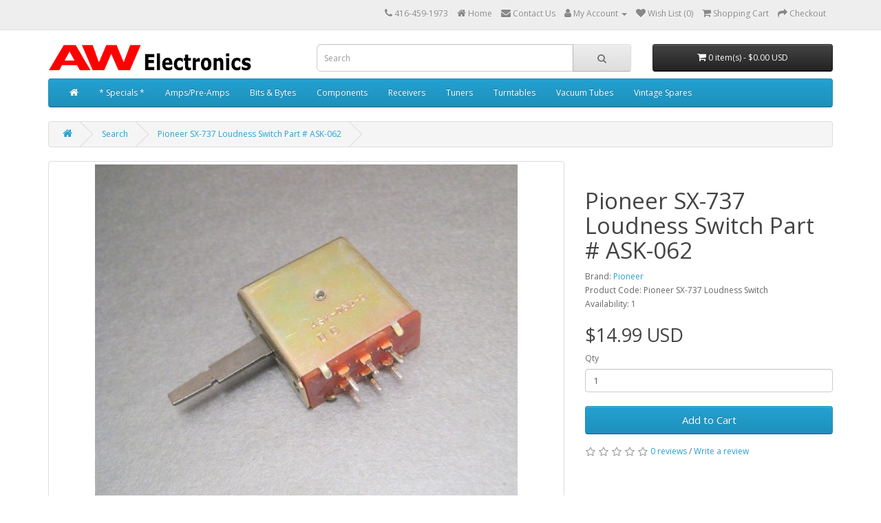

--- FILE ---
content_type: text/html; charset=utf-8
request_url: https://www.awelectronics.com/pioneer-sx737-loudness-switch?tag=SX-737
body_size: 10182
content:
<!DOCTYPE html>
<!--[if IE]><![endif]-->
<!--[if IE 8 ]><html dir="ltr" lang="en" class="ie8"><![endif]-->
<!--[if IE 9 ]><html dir="ltr" lang="en" class="ie9"><![endif]-->
<!--[if (gt IE 9)|!(IE)]><!-->
<html dir="ltr" lang="en">
<!--<![endif]-->
<head>
<meta charset="UTF-8" />
<meta name="viewport" content="width=device-width, initial-scale=1">
<meta http-equiv="X-UA-Compatible" content="IE=edge">
<title>Pioneer SX-737 Loudness Switch Part # ASK-062       </title>
<base href="https://www.awelectronics.com/" />
<meta name="description" content="This is a good used lever switch used for the loudness function on a Pioneer SX-737 stereo receiver. It worked perfectly before removal and was cleaned with DeoxIT Gold.  " />
<meta name="keywords" content="Pioneer, SX-737 " />
<script src="catalog/view/javascript/jquery/jquery-3.7.0.min.js" type="text/javascript"></script>
<link href="catalog/view/javascript/bootstrap/css/bootstrap.min.css" rel="stylesheet" media="screen" />
<script src="catalog/view/javascript/bootstrap/js/bootstrap.min.js" type="text/javascript"></script>
<link href="catalog/view/javascript/font-awesome/css/font-awesome.min.css" rel="stylesheet" type="text/css" />
<link href="//fonts.googleapis.com/css?family=Open+Sans:400,400i,300,700" rel="stylesheet" type="text/css" />
<link href="catalog/view/theme/default/stylesheet/stylesheet.css" rel="stylesheet">
<link href="catalog/view/javascript/jquery/magnific/magnific-popup.css" type="text/css" rel="stylesheet" media="screen" />
<link href="catalog/view/javascript/jquery/datetimepicker/bootstrap-datetimepicker.min.css" type="text/css" rel="stylesheet" media="screen" />
<script src="catalog/view/javascript/jquery/magnific/jquery.magnific-popup.min.js" type="text/javascript"></script>
<script src="catalog/view/javascript/jquery/datetimepicker/moment/moment.min.js" type="text/javascript"></script>
<script src="catalog/view/javascript/jquery/datetimepicker/moment/moment-with-locales.min.js" type="text/javascript"></script>
<script src="catalog/view/javascript/jquery/datetimepicker/bootstrap-datetimepicker.min.js" type="text/javascript"></script>
<script src="catalog/view/javascript/common.js" type="text/javascript"></script>
<link href="https://www.awelectronics.com/pioneer-sx737-loudness-switch" rel="canonical" />
<link href="https://www.awelectronics.com/image/catalog/aw.png" rel="icon" />


<style>
	*[onclick*="cart.add"], #button-cart, .added, .outofstock, .viewoptions {
		outline: none !important;
							min-width: 100% !important;
			}
			*[onclick*="compare.add"] {
			display: none !important;
		}
				*[onclick*="wishlist.add"] {
			display: none !important;
		}
						.viewoptions, .viewoptions span {
			color: #FFFFFF !important;
		}
				.viewoptions span {
			background: none !important;
		}
		.viewoptions {
			background: #AAAAAA !important;
			background: linear-gradient(#AAAAAA, #888888) !important;
			border-color: #888888 !important;
		}
		.viewoptions:hover {
			background: #888888 !important;
		}
		.viewoptions:active {
			background: #AAAAAA !important;
			background: linear-gradient(#888888, #AAAAAA) !important;
		}
				.outofstock, .outofstock span {
			color: #FFFFFF !important;
		}
				.outofstock span {
			background: none !important;
		}
		.outofstock {
			background: #AA0000 !important;
			background: linear-gradient(#AA0000, #880000) !important;
			border-color: #880000 !important;
		}
		.outofstock:hover {
			background: #880000 !important;
		}
		.outofstock:active {
			background: #AA0000 !important;
			background: linear-gradient(#880000, #AA0000) !important;
		}
				.outofstock[data-stock-status="Pre-Order"] {
			pointer-events: none;
		}
		.outofstock[data-stock-status="Pre-Order"], .outofstock[data-stock-status="Pre-Order"] span {
			color: #FFFFFF !important;
		}
		.outofstock[data-stock-status="Pre-Order"] {
			background: #AA0000 !important;
			background: linear-gradient(#AA0000, #880000) !important;
			border-color: #880000 !important;
		}
		.outofstock[data-stock-status="Pre-Order"]:hover {
			background: #880000 !important;
		}
		.outofstock[data-stock-status="Pre-Order"]:active {
			background: #AA0000 !important;
			background: linear-gradient(#880000, #AA0000) !important;
		}
			.outofstock[data-stock-status="Out Of Stock"] {
			pointer-events: none;
		}
		.outofstock[data-stock-status="Out Of Stock"], .outofstock[data-stock-status="Out Of Stock"] span {
			color: #FFFFFF !important;
		}
		.outofstock[data-stock-status="Out Of Stock"] {
			background: #AA0000 !important;
			background: linear-gradient(#AA0000, #880000) !important;
			border-color: #880000 !important;
		}
		.outofstock[data-stock-status="Out Of Stock"]:hover {
			background: #880000 !important;
		}
		.outofstock[data-stock-status="Out Of Stock"]:active {
			background: #AA0000 !important;
			background: linear-gradient(#880000, #AA0000) !important;
		}
			.outofstock[data-stock-status="2-3 Days"] {
			pointer-events: none;
		}
		.outofstock[data-stock-status="2-3 Days"], .outofstock[data-stock-status="2-3 Days"] span {
			color: #FFFFFF !important;
		}
		.outofstock[data-stock-status="2-3 Days"] {
			background: #AA0000 !important;
			background: linear-gradient(#AA0000, #880000) !important;
			border-color: #880000 !important;
		}
		.outofstock[data-stock-status="2-3 Days"]:hover {
			background: #880000 !important;
		}
		.outofstock[data-stock-status="2-3 Days"]:active {
			background: #AA0000 !important;
			background: linear-gradient(#880000, #AA0000) !important;
		}
				.added, .added span {
			color: #FFFFFF !important;
		}
				.added span {
			background: none !important;
		}
		.added {
			background: #00AA00 !important;
			background: linear-gradient(#00AA00, #008800) !important;
			border-color: #008800 !important;
		}
		.added:hover {
			background: #008800 !important;
		}
		.added:active {
			background: #00AA00 !important;
			background: linear-gradient(#008800, #00AA00) !important;
		}
	</style>

<script>
	var outofstockProducts = [54,55,56,60,61,63,64,65,66,68,69,70,71,76,77,81,82,84,90,94,95,96,102,103,104,106,110,114,121,123,125,127,132,134,136,137,138,141,144,145,149,150,153,156,163,172,173,174,177,179,182,184,185,187,188,189,190,204,205,206,207,209,214,215,217,218,219,220,222,223,225,226,227,228,230,231,232,233,234,236,237,238,239,240,243,244,245,247,248,250,252,256,257,261,263,264,265,266,267,272,273,275,276,277,278,287,289,290,291,293,295,296,299,309,310,314,316,317,318,319,322,323,326,328,329,331,334,335,337,339,344,345,346,347,348,350,351,355,358,360,361,362,363,364,366,369,370,372,373,374,375,376,378,380,381,386,387,388,389,390,393,395,397,398,400,402,403,404,407,408,411,412,413,415,416,417,418,419,420,422,423,424,425,427,428,431,432,434,443,448,451,454,456,457,458,459,460,461,462,463,465,466,467,468,469,470,474,476,477,479,480,482,483,484,487,488,490,491,492,493,494,495,496,497,498,499,500,502,503,504,505,508,509,512,513,514,515,516,517,519,526,528,530,531,532,533,534,535,536,537,539,541,542,543,544,545,546,548,549,551,553,554,556,559,560,561,562,563,564,566,570,571,572,573,575,577,580,582,584,585,586,587,588,590,591,595,597,598,599,601,602,603,605,606,607,610,613,614,616,617,618,621,622,624,625,626,627,630,635,638,640,643,647,649,650,651,652,653,654,655,656,657,659,660,661,662,663,664,665,666,667,670,671,673,674,675,676,677,680,683,684,685,687,688,689,690,694,695,697,699,703,704,705,710,711,713,715,717,718,719,723,725,726,727,728,729,731,732,734,739,741,742,743,744,745,746,747,748,749,752,753,754,756,757,758,759,762,765,768,769,770,771,773,774,775,776,778,779,781,782,783,784,785,786,790,794,795,796,797,798,799,801,802,803,804,805,806,807,808,809,810,811,812,813,815,816,817,818,820,823,824,827,828,830,831,834,837,838,840,842,843,852,853,855,856,859,862,864,865,866,867,868,869,870,876,885,886,889,890,891,897,898,899,901,902,903,906,910,912,913,918,921,923,925,926,930,932,933,935,939,940,941,942,944,945,948,951,954,955,956,957,958,961,962,967,969,971,973,975,982,983,984,989,990,994,995,996,1004,1006,1015,1017,1019,1021,1024,1026,1027,1028,1029,1033,1039,1040,1043,1044,1045,1046,1047,1050,1051,1053,1056,1057,1063,1065,1066,1067,1071,1072,1074,1077,1082,1083,1085,1086,1087,1088,1089,1090,1091,1092,1095,1097,1098,1099,1100,1101,1102,1103,1104,1106,1107,1111,1112,1113,1115,1117,1118,1120,1121,1122,1123,1124,1125,1126,1127,1128,1133,1135,1136,1137,1141,1143,1144,1146,1147,1148,1150,1158,1159,1163,1165,1166,1167,1168,1171,1177,1178,1179,1187,1188,1190,1191,1198,1199,1200,1201,1203,1205,1206,1207,1208,1210,1211,1212,1213,1216,1217,1221,1223,1226,1227,1229,1230,1231,1233,1237,1243,1247,1248,1250,1251,1253,1254,1257,1264,1267,1268,1269,1271,1272,1276,1278,1280,1281,1282,1289,1291,1292,1294,1298,1300,1301,1302,1306,1307,1308,1313,1316,1317,1321,1322,1324,1326,1327,1330,1332,1333,1335,1336,1337,1338,1339,1341,1342,1343,1345,1348,1355,1356,1357,1358,1359,1361,1364,1367,1369,1371,1372,1373,1374,1375,1378,1379,1381,1382,1384,1385,1387,1390,1398,1402,1404,1407,1409,1411,1412,1415,1421,1423,1427,1428,1429,1430,1431,1432,1433,1437,1439,1441,1442,1443,1445,1446,1448,1453,1454,1456,1460,1461,1462,1465,1466,1467,1468,1473,1474,1478,1479,1480,1481,1482,1486,1491,1494,1500,1501,1506,1507,1509,1510,1514,1526,1530,1532,1534,1535,1537,1544,1546,1549,1554,1558,1566,1567,1574,1575,1579,1581,1583,1589,1590,1591,1593,1596,1599,1601,1606,1611,1612,1614,1615,1616,1617,1618,1619,1621,1622,1624,1627,1631,1632,1634,1637,1638,1643,1645,1653,1655,1656,1657,1658,1674,1675,1676,1678,1680,1684,1685,1686,1687,2662,1693,1694,1695,1696,1701,1702,1704,1708,1709,1710,1711,1713,1714,1716,1717,1720,1721,2543,1734,1741,1742,1743,1747,1751,1752,1754,1755,1757,1758,1759,1760,1761,1763,1764,1769,1771,1773,1777,1780,1781,1784,1785,1786,1787,1788,1792,1793,1795,1796,1802,1803,1805,1806,1807,1808,1809,1825,1829,1830,1832,1835,1836,1837,1844,1845,1846,1852,1864,1865,1867,1868,1871,1872,1873,1875,1878,1879,1883,1884,1886,1887,1891,1892,1893,1894,1895,1899,1900,1902,1903,1905,1906,1907,1910,1911,1912,1913,1917,1920,1924,1925,1927,1931,1932,1933,1935,1939,1940,1942,1943,1948,1949,1951,1954,1959,1960,1961,1963,1966,1968,1972,1977,1983,1987,1995,2001,2002,2003,2012,2013,2015,2023,2026,2029,2030,2035,2036,2038,2040,2051,2052,2056,2058,2063,2069,2070,2071,2072,2078,2079,2080,2083,2084,2085,2088,2089,2096,2097,2098,2099,2101,2116,2118,2119,2121,2123,2124,2126,2127,2128,2130,2131,2132,2133,2134,2135,2139,2140,2141,2148,2150,2155,2156,2157,2160,2165,2168,2170,2171,2172,2174,2175,2176,2180,2189,2201,2206,2207,2212,2213,2215,2216,2218,2219,2221,2223,2229,2235,2240,2242,2246,2248,2259,2260,2261,2263,2264,2267,2269,2271,2272,2275,2279,2281,2282,2286,2290,2292,2293,2295,2304,2311,2313,2315,2318,2420,2326,2331,2336,2345,2355,2357,2361,2364,2368,2380,2387,2390,2391,2393,2402,2522,2395,2421,2417,2418,2431,2437,2444,2448,2451,2454,2455,2461,2462,2463,2469,2475,2476,2481,2499,2500,2503,2513,2509,2512,2534,2558,2547,2550,2562,2565,2568,2571,2572,2575,2576,2577,2578,2581,2584,2587,2592,2593,2594,2595,2596,2597,2601,2619,2624,2626,2637,2642,2661,2664,2669,2671,2675,2677,2678,2682,2683,2709,2711,2792];
	
	var outofstockStatuses = {"Out Of Stock":[54,55,56,60,61,63,64,65,66,68,69,70,71,76,77,81,82,84,90,94,95,96,102,103,104,106,110,114,121,123,125,127,132,134,136,137,138,141,144,145,149,150,153,156,163,172,173,174,177,179,182,184,185,187,188,189,190,204,205,206,207,209,214,215,217,218,219,220,222,223,225,226,227,228,230,231,232,233,234,236,237,238,239,240,243,244,245,247,248,250,252,256,257,261,263,264,265,266,267,272,273,275,276,277,278,287,289,290,291,293,295,296,299,309,310,314,316,317,318,319,322,323,326,328,329,331,334,335,337,339,344,345,346,347,348,350,351,355,358,360,361,362,363,364,366,369,370,372,373,374,375,376,378,380,381,386,387,388,389,390,393,395,397,398,400,402,403,404,407,408,411,412,413,415,416,417,418,419,420,422,423,424,425,427,428,431,432,434,443,448,451,454,456,457,458,459,460,461,462,463,465,466,467,468,469,470,474,476,477,479,480,482,483,484,487,488,490,491,492,493,494,495,496,497,498,499,500,502,503,504,505,508,509,512,513,514,515,516,517,519,526,528,530,531,532,533,534,535,536,537,539,541,542,543,544,545,546,548,549,551,553,554,556,559,560,561,562,563,564,570,571,572,573,575,580,582,584,585,586,587,588,590,591,595,597,598,599,601,602,603,605,606,607,610,613,614,616,617,618,621,622,624,625,626,627,630,635,638,640,643,647,649,650,651,652,653,654,655,656,657,659,660,661,662,663,664,665,666,667,670,671,673,674,675,676,677,680,683,684,685,687,688,689,690,694,695,697,699,703,704,705,710,711,713,715,717,718,719,723,725,726,727,728,729,731,732,734,739,741,742,743,744,745,746,747,748,749,752,753,754,756,757,758,759,762,765,768,769,770,771,773,774,775,776,778,779,781,782,783,784,785,786,790,794,795,796,797,798,799,801,802,803,804,805,806,807,808,809,810,811,812,813,815,816,817,818,820,823,824,827,828,830,831,834,837,838,840,842,843,852,853,855,856,859,862,864,865,866,867,868,869,870,876,885,886,889,890,891,897,898,899,901,902,903,906,910,912,913,918,921,923,925,926,930,932,933,935,939,940,941,942,944,945,948,951,954,955,956,957,958,961,962,967,969,971,973,975,982,983,984,989,990,994,995,996,1004,1006,1015,1017,1019,1021,1024,1026,1027,1028,1029,1033,1039,1040,1043,1044,1045,1046,1047,1050,1051,1053,1056,1057,1063,1065,1066,1067,1071,1072,1074,1077,1082,1083,1085,1086,1087,1088,1089,1090,1091,1092,1095,1097,1098,1099,1100,1101,1102,1103,1104,1106,1107,1111,1112,1113,1115,1117,1118,1120,1121,1122,1123,1124,1125,1126,1127,1128,1133,1135,1136,1137,1141,1143,1144,1146,1147,1148,1150,1158,1159,1163,1165,1166,1167,1168,1171,1177,1178,1179,1187,1188,1190,1191,1198,1199,1200,1201,1203,1205,1206,1207,1208,1210,1211,1212,1213,1216,1217,1221,1223,1226,1227,1229,1230,1231,1233,1237,1243,1247,1248,1250,1251,1253,1254,1257,1264,1267,1268,1269,1271,1272,1276,1278,1280,1281,1282,1289,1291,1292,1294,1298,1300,1301,1302,1306,1307,1308,1313,1316,1317,1321,1322,1324,1326,1327,1330,1332,1333,1335,1336,1337,1338,1339,1341,1342,1343,1345,1348,1355,1356,1357,1358,1359,1361,1364,1367,1369,1371,1372,1373,1374,1375,1378,1379,1381,1382,1384,1385,1387,1390,1398,1402,1404,1407,1409,1411,1412,1415,1421,1423,1427,1428,1429,1430,1431,1432,1433,1437,1439,1441,1442,1443,1445,1446,1448,1453,1454,1456,1460,1461,1462,1465,1466,1467,1468,1473,1474,1478,1479,1480,1481,1482,1486,1491,1494,1500,1501,1506,1507,1509,1510,1514,1526,1530,1532,1534,1535,1537,1544,1546,1549,1554,1558,1566,1567,1574,1575,1579,1581,1583,1589,1590,1591,1593,1596,1599,1601,1606,1611,1612,1614,1615,1616,1617,1618,1619,1621,1622,1624,1627,1631,1632,1634,1637,1638,1643,1645,1653,1655,1656,1657,1658,1674,1675,1676,1678,1680,1684,1685,1686,1687,2662,1693,1694,1695,1696,1701,1702,1704,1708,1709,1710,1711,1713,1714,1716,1717,1720,1721,2543,1734,1741,1742,1743,1747,1751,1752,1754,1755,1757,1758,1759,1760,1761,1763,1764,1769,1771,1773,1777,1780,1781,1784,1785,1786,1787,1788,1792,1793,1795,1796,1802,1803,1805,1806,1807,1808,1809,1825,1829,1830,1832,1835,1836,1837,1844,1845,1846,1852,1864,1865,1867,1868,1871,1872,1873,1875,1878,1879,1883,1884,1886,1887,1891,1892,1893,1894,1895,1899,1900,1902,1903,1905,1906,1907,1910,1911,1912,1913,1917,1920,1924,1925,1927,1931,1932,1933,1935,1939,1940,1942,1943,1948,1949,1951,1954,1959,1960,1961,1963,1966,1968,1972,1977,1983,1987,1995,2001,2002,2003,2012,2013,2015,2023,2026,2029,2030,2035,2036,2038,2040,2051,2052,2056,2058,2063,2069,2070,2071,2072,2078,2079,2080,2083,2084,2085,2088,2089,2096,2097,2098,2099,2101,2116,2118,2119,2121,2123,2124,2126,2127,2128,2130,2131,2132,2133,2134,2135,2139,2140,2141,2148,2150,2155,2156,2157,2160,2165,2168,2170,2171,2172,2174,2175,2176,2180,2189,2201,2206,2207,2212,2213,2215,2216,2218,2219,2221,2223,2229,2235,2240,2242,2246,2248,2259,2260,2261,2263,2264,2267,2269,2271,2272,2275,2279,2281,2282,2286,2290,2292,2293,2295,2304,2311,2313,2315,2318,2420,2326,2331,2336,2345,2355,2357,2361,2364,2368,2380,2387,2390,2391,2393,2402,2522,2395,2421,2417,2418,2431,2437,2444,2448,2451,2454,2455,2461,2462,2463,2469,2475,2476,2481,2499,2500,2503,2513,2509,2512,2534,2558,2547,2550,2562,2565,2568,2571,2572,2575,2576,2577,2578,2581,2584,2587,2592,2593,2594,2595,2596,2597,2601,2619,2624,2626,2637,2642,2661,2664,2669,2671,2675,2677,2678,2682,2683,2709,2711,2792],"2-3 Days":[566,577]};
	
	var productsWithOptions = [];
	
	var productsInCart = {};
	
	$(document).ready(function(){
		switchButtons();
	});
	
	function switchButtons() {
				
		$('*[onclick*="cart.add"], #button-cart').click(function(){
			
							element = $(this);
				
				if (element.attr('id') != 'button-cart' && element.hasClass('viewoptions') || element.hasClass('addtocart-redirect')) {
					return;
				}
				
				if (element.attr('data-stock-status')) {
					if (element.attr("data-stock-status") == "Pre-Order" || element.attr("data-stock-status") == "Out Of Stock" || element.attr("data-stock-status") == "2-3 Days") {
						return;
					}
				}
				
				if (element.attr('id') == 'button-cart') {
					missingRequiredOptions = false;
					$('[name^="option["]').each(function(){
						if (!$(this).is(':visible')) return;
													optionRequired = $(this).parents('.form-group').hasClass('required');
												if ($(this).attr('type') == 'checkbox' || $(this).attr('type') == 'radio') {
							if (optionRequired && !$('[name="' + $(this).attr('name') + '"]:checked').length) {
								missingRequiredOptions = true;
							}
						} else if (optionRequired && $(this).val() == '') {
							missingRequiredOptions = true;
						}
					});
					if (missingRequiredOptions) return;
				}
				
				element.slideUp('fast', function(){
					if ($('input[name="quantity"]').length && element.attr('id') == 'button-cart') {
						qty = parseInt($('input[name="quantity"]').val());
					} else if (element.attr('onclick') && element.attr('onclick').indexOf('cart.add') != -1 && element.attr('onclick').split("'")[3]) {
						qty = parseInt(element.attr('onclick').split("'")[3]);
					} else {
						qty = 1;
					}
					quantity = (element.attr('data-quantity') == undefined) ? qty : parseInt(element.attr('data-quantity')) + parseInt(qty);
					element.addClass('added')
						.attr('data-quantity', quantity)
						.attr('value', 'Added!'.replace('##', quantity));
					setTimeout(function(){
						element.slideDown('fast');
						if (element.find('span').length) {
							element.find('span').html('Added!'.replace('##', quantity));
						} else {
							element.html('Added!'.replace('##', quantity));
						}
					}, 250);
									});
				
				$('#notification, .alert').hide();
				$('html, body').animate({ scrollTop: $(this).top });
						
		}).each(function(){
			
			element = $(this);
			
			if (element.hasClass('addtocart-redirect')) {
				return;
			}
			
			if (element.attr('id') == 'button-cart') {
				var productID = $('input[name="product_id"]').val();
			} else {
									var first = element.attr('onclick').indexOf("'");
					var last = element.attr('onclick').indexOf("'", first + 1);
					var productID = element.attr('onclick').substring(first + 1, last);
							}
			
			if (!productID) {
				return;
			}
			
			productID = productID.trim();
			
			if (outofstockProducts.includes(parseInt(productID))) {
				var stockStatus = '';
				
				for (status in outofstockStatuses) {
					if (outofstockStatuses[status].includes(parseInt(productID))) {
						stockStatus = status;
						break;
					}
				}
				
				element.attr('data-stock-status', stockStatus);
				
									var buttonText = '';
					
					if (stockStatus == "Pre-Order" || stockStatus == "Out Of Stock" || stockStatus == "2-3 Days") {
													buttonText = stockStatus;
											} else {
													buttonText = stockStatus;
											}
					
					if (buttonText) {
						element.addClass('outofstock');
						element.attr('value', buttonText);
						if (element.find('span').length) {
							element.find('span').html(buttonText);
						} else {
							element.html(buttonText);
						}
					}
								
				if (element.hasClass('outofstock') && stockStatus == "Pre-Order" || stockStatus == "Out Of Stock" || stockStatus == "2-3 Days") {
					return;
				}
			}
			
			if (productID in productsInCart) {
				quantity = productsInCart[productID];
				element.addClass('added')
					.attr('data-quantity', quantity)
					.attr('value', 'Added!'.replace('##', quantity));
				if (element.find('span').length) {
					element.find('span').html('Added!'.replace('##', quantity));
				} else {
					element.html('Added!'.replace('##', quantity));
				}
			}
			
			if (element.attr('id') == 'button-cart') {
				return;
			}
			
			if (productsWithOptions.includes(parseInt(productID))) {
				element.addClass('viewoptions');
				
				var productLink = element.parents('.product-thumb').find('.image a').attr('href');
				element.attr('onclick', "location = '" + productLink + "'");
				
									if (!element.hasClass('added')) {
						element.attr('value', 'View Options');
						if (element.find('span').length) {
							element.find('span').html('View Options');
						} else {
							element.html('View Options');
						}
					}
							}
			
		});
		
			}
</script>


                <link href="catalog/view/theme/default/stylesheet/tmdsubcategory.css" rel="stylesheet">
            
</head>
<body>
<nav id="top">
  <div class="container"> 
    
    <div id="top-links" class="nav pull-right">
      <ul class="list-inline">
        <li><a href="https://www.awelectronics.com/index.php?route=information/contact"><i class="fa fa-phone"></i></a> <span class="hidden-xs hidden-sm hidden-md">416-459-1973</span></li> 
            <li><a href="/index.php?route=common/home"><i class="fa fa-home"></i> <span class="hidden-xs hidden-sm hidden-md">Home</span></a></li>
            <li><a href="/index.php?route=information/contact"><i class="fa fa-envelope"></i> <span class="hidden-xs hidden-sm hidden-md">Contact Us</span></a></li>
            
        <li class="dropdown"><a href="https://www.awelectronics.com/index.php?route=account/account" title="My Account" class="dropdown-toggle" data-toggle="dropdown"><i class="fa fa-user"></i> <span class="hidden-xs hidden-sm hidden-md">My Account</span> <span class="caret"></span></a>
          <ul class="dropdown-menu dropdown-menu-right">
                        <li><a href="https://www.awelectronics.com/index.php?route=account/register">Register</a></li>
            <li><a href="https://www.awelectronics.com/index.php?route=account/login">Login</a></li>
                      </ul>
        </li>
        <li><a href="https://www.awelectronics.com/index.php?route=account/wishlist" id="wishlist-total" title="Wish List (0)"><i class="fa fa-heart"></i> <span class="hidden-xs hidden-sm hidden-md">Wish List (0)</span></a></li>
        <li><a href="https://www.awelectronics.com/index.php?route=checkout/cart" title="Shopping Cart"><i class="fa fa-shopping-cart"></i> <span class="hidden-xs hidden-sm hidden-md">Shopping Cart</span></a></li>
        <li><a href="https://www.awelectronics.com/index.php?route=checkout/checkout" title="Checkout"><i class="fa fa-share"></i> <span class="hidden-xs hidden-sm hidden-md">Checkout</span></a></li>
      </ul>
    </div>
  </div>
</nav>
<header>
  <div class="container">
    <div class="row">
      <div class="col-sm-4">
        <div id="logo"><a href="https://www.awelectronics.com/index.php?route=common/home"><img src="https://www.awelectronics.com/image/catalog/aw_electronics_logo.png" title="AW Electronics" alt="AW Electronics" class="img-responsive" /></a></div>
      </div>
      <div class="col-sm-5"><div id="search" class="input-group">
  <input type="text" name="search" value="" placeholder="Search" class="form-control input-lg" />
  <span class="input-group-btn">
    <button type="button" class="btn btn-default btn-lg"><i class="fa fa-search"></i></button>
  </span>
</div></div>
      <div class="col-sm-3"><div id="cart" class="btn-group btn-block">
  <button type="button" data-toggle="dropdown" data-loading-text="Loading..." class="btn btn-inverse btn-block btn-lg dropdown-toggle"><i class="fa fa-shopping-cart"></i> <span id="cart-total">0 item(s) - $0.00 USD</span></button>
  <ul class="dropdown-menu pull-right">
        <li>
      <p class="text-center">Your shopping cart is empty!</p>
    </li>
      </ul>
</div>
</div>
    </div>
  </div>
</header>
<div class="container">
  <nav id="menu" class="navbar">
    <div class="navbar-header"><span id="category" class="visible-xs">Categories</span>
      <button type="button" class="btn btn-navbar navbar-toggle" data-toggle="collapse" data-target=".navbar-ex1-collapse"><i class="fa fa-bars"></i></button>
    </div>
    <div class="collapse navbar-collapse navbar-ex1-collapse">
      <ul class="nav navbar-nav">
<li><a href=""><i class="fa fa-home"></i></a></li>
                        <li><a href="https://www.awelectronics.com/specials">* Specials *</a></li>
                                <li class="dropdown"><a href="https://www.awelectronics.com/amps-pre-amps" class="dropdown-toggle" data-toggle="dropdown">Amps/Pre-Amps</a>
          <div class="dropdown-menu">
            <div class="dropdown-inner">               <ul class="list-unstyled">
                                <li><a href="https://www.awelectronics.com/amps-pre-amps/harman-kardon-amp-preamp">Harman Kardon</a></li>
                                <li><a href="https://www.awelectronics.com/amps-pre-amps/luxman-preamp">Luxman</a></li>
                                <li><a href="https://www.awelectronics.com/amps-pre-amps/Maranta-Amps-Preamps">Marantz</a></li>
                                <li><a href="https://www.awelectronics.com/amps-pre-amps/nad-preamp">Nad</a></li>
                                <li><a href="https://www.awelectronics.com/amps-pre-amps/pioneer-amps-preamp">Pioneer</a></li>
                                <li><a href="https://www.awelectronics.com/amps-pre-amps/quad-preamp">Quad</a></li>
                                <li><a href="https://www.awelectronics.com/amps-pre-amps/sansui-amp-preamp">Sansui</a></li>
                                <li><a href="https://www.awelectronics.com/amps-pre-amps/sharp-optonica-preamp">Sharp Optonica</a></li>
                                <li><a href="https://www.awelectronics.com/amps-pre-amps/technics-preamp">Technics</a></li>
                                <li><a href="https://www.awelectronics.com/amps-pre-amps/Telefunken-Amps-Preamps">Telefunken</a></li>
                                <li><a href="https://www.awelectronics.com/amps-pre-amps/Yamaha-Amps-Preamp">Yamaha</a></li>
                              </ul>
              </div>
            <a href="https://www.awelectronics.com/amps-pre-amps" class="see-all">Show All Amps/Pre-Amps</a> </div>
        </li>
                                <li><a href="https://www.awelectronics.com/bits-and-bytes">Bits &amp; Bytes</a></li>
                                <li><a href="https://www.awelectronics.com/components">Components</a></li>
                                <li class="dropdown"><a href="https://www.awelectronics.com/receivers" class="dropdown-toggle" data-toggle="dropdown">Receivers</a>
          <div class="dropdown-menu">
            <div class="dropdown-inner">               <ul class="list-unstyled">
                                <li><a href="https://www.awelectronics.com/receivers/harman-kardon-receivers">Harman Kardon</a></li>
                                <li><a href="https://www.awelectronics.com/receivers/luxman-receivers">Luxman</a></li>
                                <li><a href="https://www.awelectronics.com/receivers/marantz-receivers">Marantz</a></li>
                                <li><a href="https://www.awelectronics.com/receivers/nad-receivers">Nad</a></li>
                                <li><a href="https://www.awelectronics.com/receivers/pioneer-receivers">Pioneer</a></li>
                                <li><a href="https://www.awelectronics.com/receivers/Quad-Receivers">Quad</a></li>
                                <li><a href="https://www.awelectronics.com/receivers/sansui-receivers">Sansui</a></li>
                                <li><a href="https://www.awelectronics.com/receivers/Sony-Receivers">Sony</a></li>
                                <li><a href="https://www.awelectronics.com/receivers/Technics-Receivers">Technics</a></li>
                                <li><a href="https://www.awelectronics.com/receivers/telefunken-receivers">Telefunken</a></li>
                                <li><a href="https://www.awelectronics.com/receivers/yamaha-receivers">Yamaha</a></li>
                              </ul>
              </div>
            <a href="https://www.awelectronics.com/receivers" class="see-all">Show All Receivers</a> </div>
        </li>
                                <li class="dropdown"><a href="https://www.awelectronics.com/tuners" class="dropdown-toggle" data-toggle="dropdown">Tuners</a>
          <div class="dropdown-menu">
            <div class="dropdown-inner">               <ul class="list-unstyled">
                                <li><a href="https://www.awelectronics.com/tuners/harman-kardon-tuners">Harman Kardon</a></li>
                                <li><a href="https://www.awelectronics.com/tuners/nikko-tuners">Nikko</a></li>
                                <li><a href="https://www.awelectronics.com/tuners/sharp-oOptonica-tuners">Sharp Optonica</a></li>
                                <li><a href="https://www.awelectronics.com/tuners/technics-tuners">Technics</a></li>
                              </ul>
              </div>
            <a href="https://www.awelectronics.com/tuners" class="see-all">Show All Tuners</a> </div>
        </li>
                                <li class="dropdown"><a href="https://www.awelectronics.com/turntables" class="dropdown-toggle" data-toggle="dropdown">Turntables</a>
          <div class="dropdown-menu">
            <div class="dropdown-inner">               <ul class="list-unstyled">
                                <li><a href="https://www.awelectronics.com/turntables/cartridges">Cartridges</a></li>
                                <li><a href="https://www.awelectronics.com/turntables/headshells">Headshells</a></li>
                              </ul>
              </div>
            <a href="https://www.awelectronics.com/turntables" class="see-all">Show All Turntables</a> </div>
        </li>
                                <li class="dropdown"><a href="https://www.awelectronics.com/vacuum-tubes" class="dropdown-toggle" data-toggle="dropdown">Vacuum Tubes</a>
          <div class="dropdown-menu">
            <div class="dropdown-inner">               <ul class="list-unstyled">
                                <li><a href="https://www.awelectronics.com/vacuum-tubes/vacuum-tubes-NOS-new-old-stock">NOS (New Old Stock)</a></li>
                                <li><a href="https://www.awelectronics.com/vacuum-tubes/vacuum-tubes-nos-used">NOS - Used</a></li>
                                <li><a href="https://www.awelectronics.com/vacuum-tubes/vacuum-tubes-tested">Used Tubes - Tested</a></li>
                              </ul>
              </div>
            <a href="https://www.awelectronics.com/vacuum-tubes" class="see-all">Show All Vacuum Tubes</a> </div>
        </li>
                                <li class="dropdown"><a href="https://www.awelectronics.com/vintage-spares" class="dropdown-toggle" data-toggle="dropdown">Vintage Spares</a>
          <div class="dropdown-menu">
            <div class="dropdown-inner">               <ul class="list-unstyled">
                                <li><a href="https://www.awelectronics.com/vintage-spares/akai-vintage-spares">Akai</a></li>
                                <li><a href="https://www.awelectronics.com/vintage-spares/harman-kardon-vintage-spares">Harman Kardon</a></li>
                                <li><a href="https://www.awelectronics.com/vintage-spares/kenwood-vintage-spares">Kenwood</a></li>
                                <li><a href="https://www.awelectronics.com/vintage-spares/Luxman-Vintage-Spares">Luxman</a></li>
                                <li><a href="https://www.awelectronics.com/vintage-spares/marantz-vintage-spares">Marantz</a></li>
                                <li><a href="https://www.awelectronics.com/vintage-spares/McIntosh-Vintage-Spares">McIntosh</a></li>
                                <li><a href="https://www.awelectronics.com/vintage-spares/NAD-Vintage-Spares">NAD</a></li>
                                <li><a href="https://www.awelectronics.com/vintage-spares/Optonica-Vintage-Spares">Optonica</a></li>
                                <li><a href="https://www.awelectronics.com/vintage-spares/pioneer-vintage-spares">Pioneer</a></li>
                                <li><a href="https://www.awelectronics.com/vintage-spares/Quad-Vintage-Spares">Quad</a></li>
                                <li><a href="https://www.awelectronics.com/vintage-spares/rotel-vintage-spares">Rotel</a></li>
                                <li><a href="https://www.awelectronics.com/vintage-spares/sansui-vintage-spares">Sansui</a></li>
                                <li><a href="https://www.awelectronics.com/vintage-spares/sony-vintage-spares">Sony</a></li>
                                <li><a href="https://www.awelectronics.com/vintage-spares/telefunken-vintage-spares">Telefunken</a></li>
                                <li><a href="https://www.awelectronics.com/vintage-spares/vintage-spares-toshiba">Toshiba</a></li>
                                <li><a href="https://www.awelectronics.com/vintage-spares/Yamaha-Vintage-Spares">Yamaha</a></li>
                              </ul>
              </div>
            <a href="https://www.awelectronics.com/vintage-spares" class="see-all">Show All Vintage Spares</a> </div>
        </li>
                      </ul>
    </div>
  </nav>
</div>
 

<div id="product-product" class="container">
  <ul class="breadcrumb">
        <li><a href="https://www.awelectronics.com/index.php?route=common/home"><i class="fa fa-home"></i></a></li>
        <li><a href="https://www.awelectronics.com/index.php?route=product/search&amp;tag=SX-737">Search</a></li>
        <li><a href="https://www.awelectronics.com/pioneer-sx737-loudness-switch?tag=SX-737">Pioneer SX-737 Loudness Switch Part # ASK-062          </a></li>
      </ul>
  <div class="row">
                <div id="content" class="col-sm-12">
      <div class="row">                         <div class="col-sm-8">           <ul class="thumbnails">
                        <li><a class="thumbnail" href="https://www.awelectronics.com/image/cache/catalog/products/pioneer/IMG_3317-800x600.JPG" title="Pioneer SX-737 Loudness Switch Part # ASK-062          "><img src="https://www.awelectronics.com/image/cache/catalog/products/pioneer/IMG_3317-700x500.JPG" title="Pioneer SX-737 Loudness Switch Part # ASK-062          " alt="Pioneer SX-737 Loudness Switch Part # ASK-062          " /></a></li>
                                  </ul>
                    <ul class="nav nav-tabs">
            <li class="active"><a href="#tab-description" data-toggle="tab">Description</a></li>
                                    <li><a href="#tab-review" data-toggle="tab">Reviews (0)</a></li>
                      </ul>
          <div class="tab-content">
            <div class="tab-pane active" id="tab-description"><p>Treated with Deoxit Gold&nbsp;&nbsp;</p><p>&nbsp;</p><p><br></p></div>
                                    <div class="tab-pane" id="tab-review">
              <form class="form-horizontal" id="form-review">
                <div id="review"></div>
                <h2>Write a review</h2>
                                Please <a href="https://www.awelectronics.com/index.php?route=account/login">login</a> or <a href="https://www.awelectronics.com/index.php?route=account/register">register</a> to review
                              </form>
            </div>
            </div>
        </div>
                                <div class="col-sm-4">
          <div class="btn-group">
            <button type="button" data-toggle="tooltip" class="btn btn-default" title="Add to Wish List" onclick="wishlist.add('1745');"><i class="fa fa-heart"></i></button>
            <button type="button" data-toggle="tooltip" class="btn btn-default" title="Compare this Product" onclick="compare.add('1745');"><i class="fa fa-exchange"></i></button>
          </div>
          <h1>Pioneer SX-737 Loudness Switch Part # ASK-062          </h1>
          <ul class="list-unstyled">
                        <li>Brand: <a href="https://www.awelectronics.com/pioneer">Pioneer</a></li>
                        <li>Product Code: Pioneer SX-737 Loudness Switch       </li>
                        <li>Availability: 1</li>
          </ul>
                    <ul class="list-unstyled">
                        <li>
              <h2>$14.99 USD</h2>
            </li>
                                                          </ul>
                    <div id="product">                         <div class="form-group">
              <label class="control-label" for="input-quantity">Qty</label>
              <input type="text" name="quantity" value="1" size="2" id="input-quantity" class="form-control" />
              <input type="hidden" name="product_id" value="1745" />
              <br/>
              <button type="button" id="button-cart" data-loading-text="Loading..." class="btn btn-primary btn-lg btn-block">Add to Cart</button>
            </div>
            </div>
                    <div class="rating">
            <p>              <span class="fa fa-stack"><i class="fa fa-star-o fa-stack-1x"></i></span>                            <span class="fa fa-stack"><i class="fa fa-star-o fa-stack-1x"></i></span>                            <span class="fa fa-stack"><i class="fa fa-star-o fa-stack-1x"></i></span>                            <span class="fa fa-stack"><i class="fa fa-star-o fa-stack-1x"></i></span>                            <span class="fa fa-stack"><i class="fa fa-star-o fa-stack-1x"></i></span>               <a href="" onclick="$('a[href=\'#tab-review\']').trigger('click'); return false;">0 reviews</a> / <a href="" onclick="$('a[href=\'#tab-review\']').trigger('click'); return false;">Write a review</a></p>
          </div>
           </div>
      </div>
            <h3>Related Products</h3>
      <div class="row">                                         <div class="col-xs-6 col-sm-3">
          <div class="product-thumb transition">
            <div class="image"><a href="https://www.awelectronics.com/pioneer-sx737-power-supply-board"><img src="https://www.awelectronics.com/image/cache/catalog/products/pioneer/IMG_0535-200x200.JPG" alt="Pioneer SX-737 Receiver Power Supply Circuit Assembly Part # AWR-057     " title="Pioneer SX-737 Receiver Power Supply Circuit Assembly Part # AWR-057     " class="img-responsive" /></a></div>
            <div class="caption">
              <h4><a href="https://www.awelectronics.com/pioneer-sx737-power-supply-board">Pioneer SX-737 Receiver Power Supply Circuit Assembly Part # AWR-057     </a></h4>
              <p>Good functioning PWB&nbsp; &nbsp; &nbsp; &nbsp;&nbsp;..</p>
                                          <p class="price">                 $34.99 USD
                                 </p>
               </div>
            <div class="button-group">
              <button type="button" onclick="cart.add('744', '1');"><span class="hidden-xs hidden-sm hidden-md">Add to Cart</span> <i class="fa fa-shopping-cart"></i></button>
              <button type="button" data-toggle="tooltip" title="Add to Wish List" onclick="wishlist.add('744');"><i class="fa fa-heart"></i></button>
              <button type="button" data-toggle="tooltip" title="Compare this Product" onclick="compare.add('744');"><i class="fa fa-exchange"></i></button>
            </div>
          </div>
        </div>
                                                        <div class="col-xs-6 col-sm-3">
          <div class="product-thumb transition">
            <div class="image"><a href="https://www.awelectronics.com/pioneer-sx737-screws"><img src="https://www.awelectronics.com/image/cache/catalog/products/pioneer/IMG_0543-200x200.JPG" alt="Pioneer SX-737 Receiver Cabinet Screw Part # ABA-010-A        " title="Pioneer SX-737 Receiver Cabinet Screw Part # ABA-010-A        " class="img-responsive" /></a></div>
            <div class="caption">
              <h4><a href="https://www.awelectronics.com/pioneer-sx737-screws">Pioneer SX-737 Receiver Cabinet Screw Part # ABA-010-A        </a></h4>
              <p>Includes washers&nbsp;..</p>
                                          <p class="price">                 $6.99 USD
                                 </p>
               </div>
            <div class="button-group">
              <button type="button" onclick="cart.add('754', '1');"><span class="hidden-xs hidden-sm hidden-md">Add to Cart</span> <i class="fa fa-shopping-cart"></i></button>
              <button type="button" data-toggle="tooltip" title="Add to Wish List" onclick="wishlist.add('754');"><i class="fa fa-heart"></i></button>
              <button type="button" data-toggle="tooltip" title="Compare this Product" onclick="compare.add('754');"><i class="fa fa-exchange"></i></button>
            </div>
          </div>
        </div>
                                                        <div class="col-xs-6 col-sm-3">
          <div class="product-thumb transition">
            <div class="image"><a href="https://www.awelectronics.com/pioneer-sx737-record-selector-switch"><img src="https://www.awelectronics.com/image/cache/catalog/products/pioneer/IMG_3314-200x200.JPG" alt="Pioneer SX-737 Record Selector Switch Part # ASD-017         " title="Pioneer SX-737 Record Selector Switch Part # ASD-017         " class="img-responsive" /></a></div>
            <div class="caption">
              <h4><a href="https://www.awelectronics.com/pioneer-sx737-record-selector-switch">Pioneer SX-737 Record Selector Switch Part # ASD-017         </a></h4>
              <p>Cleaned with DeoxIT Gold&nbsp;&nbsp;&nbsp;..</p>
                                          <p class="price">                 $14.99 USD
                                 </p>
               </div>
            <div class="button-group">
              <button type="button" onclick="cart.add('1743', '1');"><span class="hidden-xs hidden-sm hidden-md">Add to Cart</span> <i class="fa fa-shopping-cart"></i></button>
              <button type="button" data-toggle="tooltip" title="Add to Wish List" onclick="wishlist.add('1743');"><i class="fa fa-heart"></i></button>
              <button type="button" data-toggle="tooltip" title="Compare this Product" onclick="compare.add('1743');"><i class="fa fa-exchange"></i></button>
            </div>
          </div>
        </div>
                         </div>
                        <p>Tags:
                 <a href="https://www.awelectronics.com/index.php?route=product/search&amp;tag=Pioneer">Pioneer</a>,
                         <a href="https://www.awelectronics.com/index.php?route=product/search&amp;tag=SX-737">SX-737</a>,
                         <a href="https://www.awelectronics.com/index.php?route=product/search&amp;tag=Loudness Switch">Loudness Switch</a>          </p>
              </div>
    </div>
</div>
<script type="text/javascript"><!--
$('select[name=\'recurring_id\'], input[name="quantity"]').change(function(){
	$.ajax({
		url: 'index.php?route=product/product/getRecurringDescription',
		type: 'post',
		data: $('input[name=\'product_id\'], input[name=\'quantity\'], select[name=\'recurring_id\']'),
		dataType: 'json',
		beforeSend: function() {
			$('#recurring-description').html('');
		},
		success: function(json) {
			$('.alert-dismissible, .text-danger').remove();

			if (json['success']) {
				$('#recurring-description').html(json['success']);
			}
		}
	});
});
//--></script> 
<script type="text/javascript"><!--
$('#button-cart').on('click', function() {
	$.ajax({
		url: 'index.php?route=checkout/cart/add',
		type: 'post',
		data: $('#product input[type=\'text\'], #product input[type=\'hidden\'], #product input[type=\'radio\']:checked, #product input[type=\'checkbox\']:checked, #product select, #product textarea'),
		dataType: 'json',
		beforeSend: function() {
			//$('#button-cart').button('loading');
		},
		complete: function() {
			//$('#button-cart').button('reset');
		},
		success: function(json) {
			$('.alert-dismissible, .text-danger').remove();
			$('.form-group').removeClass('has-error');

			if (json['error']) {
if (json['error']['out_of_stock']) {
					$('#button-cart').removeClass('added');
					alert(json['error']['out_of_stock']);
				}
				if (json['error']['option']) {
					for (i in json['error']['option']) {
						var element = $('#input-option' + i.replace('_', '-'));

						if (element.parent().hasClass('input-group')) {
							element.parent().after('<div class="text-danger">' + json['error']['option'][i] + '</div>');
						} else {
							element.after('<div class="text-danger">' + json['error']['option'][i] + '</div>');
						}
					}
				}

				if (json['error']['recurring']) {
					$('select[name=\'recurring_id\']').after('<div class="text-danger">' + json['error']['recurring'] + '</div>');
				}

				// Highlight any found errors
				$('.text-danger').parent().addClass('has-error');
			}

			if (json['success']) {
				//$('.breadcrumb').after('<div class="alert alert-success alert-dismissible">' + json['success'] + '<button type="button" class="close" data-dismiss="alert">&times;</button></div>');

				$('#cart > button').html('<span id="cart-total"><i class="fa fa-shopping-cart"></i> ' + json['total'] + '</span>');

				//$('html, body').animate({ scrollTop: 0 }, 'slow');

				$('#cart > ul').load('index.php?route=common/cart/info ul li');
			}
		},
        error: function(xhr, ajaxOptions, thrownError) {
            alert(thrownError + "\r\n" + xhr.statusText + "\r\n" + xhr.responseText);
        }
	});
});
//--></script> 
<script type="text/javascript"><!--
$('.date').datetimepicker({
	language: 'en-gb',
	pickTime: false
});

$('.datetime').datetimepicker({
	language: 'en-gb',
	pickDate: true,
	pickTime: true
});

$('.time').datetimepicker({
	language: 'en-gb',
	pickDate: false
});

$('button[id^=\'button-upload\']').on('click', function() {
	var node = this;

	$('#form-upload').remove();

	$('body').prepend('<form enctype="multipart/form-data" id="form-upload" style="display: none;"><input type="file" name="file" /></form>');

	$('#form-upload input[name=\'file\']').trigger('click');

	if (typeof timer != 'undefined') {
    	clearInterval(timer);
	}

	timer = setInterval(function() {
		if ($('#form-upload input[name=\'file\']').val() != '') {
			clearInterval(timer);

			$.ajax({
				url: 'index.php?route=tool/upload',
				type: 'post',
				dataType: 'json',
				data: new FormData($('#form-upload')[0]),
				cache: false,
				contentType: false,
				processData: false,
				beforeSend: function() {
					$(node).button('loading');
				},
				complete: function() {
					$(node).button('reset');
				},
				success: function(json) {
					$('.text-danger').remove();

					if (json['error']) {
						$(node).parent().find('input').after('<div class="text-danger">' + json['error'] + '</div>');
					}

					if (json['success']) {
						alert(json['success']);

						$(node).parent().find('input').val(json['code']);
					}
				},
				error: function(xhr, ajaxOptions, thrownError) {
					alert(thrownError + "\r\n" + xhr.statusText + "\r\n" + xhr.responseText);
				}
			});
		}
	}, 500);
});
//--></script> 
<script type="text/javascript"><!--
$('#review').delegate('.pagination a', 'click', function(e) {
    e.preventDefault();

    $('#review').fadeOut('slow');

    $('#review').load(this.href);

    $('#review').fadeIn('slow');
});

$('#review').load('index.php?route=product/product/review&product_id=1745');

$('#button-review').on('click', function() {
	$.ajax({
		url: 'index.php?route=product/product/write&product_id=1745',
		type: 'post',
		dataType: 'json',
		data: $("#form-review").serialize(),
		beforeSend: function() {
			$('#button-review').button('loading');
		},
		complete: function() {
			$('#button-review').button('reset');
		},
		success: function(json) {
			$('.alert-dismissible').remove();

			if (json['error']) {
				$('#review').after('<div class="alert alert-danger alert-dismissible"><i class="fa fa-exclamation-circle"></i> ' + json['error'] + '</div>');
			}

			if (json['success']) {
				$('#review').after('<div class="alert alert-success alert-dismissible"><i class="fa fa-check-circle"></i> ' + json['success'] + '</div>');

				$('input[name=\'name\']').val('');
				$('textarea[name=\'text\']').val('');
				$('input[name=\'rating\']:checked').prop('checked', false);
			}
		}
	});
});

$(document).ready(function() {
	$('.thumbnails').magnificPopup({
		type:'image',
		delegate: 'a',
		gallery: {
			enabled: true
		}
	});
});
//--></script> 
<footer>
  <div class="container">
    <div class="row">
            <div class="col-sm-3">
        <h5>Information</h5>
        <ul class="list-unstyled">
                   <li><a href="https://www.awelectronics.com/about_us">About Us</a></li>
                  </ul>
      </div>
            <div class="col-sm-3">
        <h5>Customer Service</h5>
        <ul class="list-unstyled">
          <li><a href="https://www.awelectronics.com/index.php?route=information/contact">Contact Us</a></li>
          <li><a href="https://www.awelectronics.com/index.php?route=account/return/add">Returns</a></li>
          <li><a href="https://www.awelectronics.com/index.php?route=information/sitemap">Site Map</a></li>
        </ul>
      </div>
      <div class="col-sm-3">
        <h5>Extras</h5>
        <ul class="list-unstyled">
          <li><a href="https://www.awelectronics.com/index.php?route=product/manufacturer">Brands</a></li>
          <li><a href="https://www.awelectronics.com/index.php?route=account/voucher">Gift Certificates</a></li>
          <li><a href="https://www.awelectronics.com/index.php?route=affiliate/login">Affiliate</a></li>
          <li><a href="https://www.awelectronics.com/index.php?route=product/special">Specials</a></li>
        </ul>
      </div>
      <div class="col-sm-3">
        <h5>My Account</h5>
        <ul class="list-unstyled">
          <li><a href="https://www.awelectronics.com/index.php?route=account/account">My Account</a></li>
          <li><a href="https://www.awelectronics.com/index.php?route=account/order">Order History</a></li>
          <li><a href="https://www.awelectronics.com/index.php?route=account/wishlist">Wish List</a></li>
          <li><a href="https://www.awelectronics.com/index.php?route=account/newsletter">Newsletter</a></li>
        </ul>
      </div>
    </div>
    <hr>
    <p>AW Electronics &copy; 2026</p>
  </div>
</footer>
<!--
OpenCart is open source software and you are free to remove the powered by OpenCart if you want, but its generally accepted practise to make a small donation.
Please donate via PayPal to donate@opencart.com
//-->
</body></html> 


--- FILE ---
content_type: text/css
request_url: https://www.awelectronics.com/catalog/view/theme/default/stylesheet/tmdsubcategory.css
body_size: 445
content:
#tmdsubcategory .box {
	margin-bottom: 20px;
}
#tmdsubcategory .box .image{
	border: 1px solid #e5e5e5;
	position: relative;
	border-radius: 4px;
	overflow: hidden;
}
#tmdsubcategory .box .image img{
	margin: 0 auto;
	max-width: 100%;
	transition: all .5s ease;
}
#tmdsubcategory .box .image .hoverbox{
	position: absolute;
	width: 100%;
	text-align: center;
	opacity: 0;
	bottom: 20px;
	transform: translateY(100%);
    transition: all 220ms linear 0ms;
}
#tmdsubcategory .box:hover .image .hoverbox{
	transform: translateY(0);
	opacity: 1;
}
#tmdsubcategory .box .btn-primary{
	background: #4dc0f4;
	border: 1px solid #4dc0f4;
	padding: 7px 20px;
	color: #fff;
    text-transform: uppercase;
    font-weight: 700;
    font-size: 12px;
    border-radius: 4px;
    text-shadow: none;
}
#tmdsubcategory .box .caption  h4{
	font-size: 14px;
	font-weight: 600;
	color: #000;
	margin: 18px 0 12px;
	text-transform: capitalize;
}
#tmdsubcategory .box .caption p{
	font-size: 14px;
	color: #686868;
	margin: 0px;
}
#tmdsubcategory .subcategory-list .box{
	border: 1px solid #e5e5e5;
	display: flex;
}
#tmdsubcategory .subcategory-list .image {
    float: left;
    border-radius: 0;
    padding: 0 15px;
    border:none;
}
#tmdsubcategory .subcategory-list .caption {
    text-align: left;
    padding: 12px 29px 29px;
}
#tmdsubcategory .subcategory-list .caption p{
	margin: 0px 0 20px;
}
.tmdheading{
	font-size: 20px;
	color: #000;
	font-weight: 600;
	text-transform: capitalize;
	margin: 20px 0;
	padding: 0 0 15px;
	border-bottom: 1px solid #e5e5e5;
}
.subcat-description{min-height: auto;}

#tmdsubcategory .owl-wrapper-outer {
	border: 0;
	box-shadow: none;
}
/* ---- New code start here ----- */
#tmdsubcategory.owl-carousel .subcategory-grid.col-sm-6.col-md-3.col-lg-3.col-xs-12 {
    width: 100%;
}

#tmdsubcategory .box:hover .image img{
	transform: scale(1.3);
}

#tmdsubcategory .owl-controls .owl-buttons .owl-next {
	right: 15px;
}

#tmdsubcategory .owl-buttons div {
	opacity: 1;
	top: -55px;
}

#tmdsubcategory .owl-buttons .owl-prev {
	right: 60px;
	left: auto;
}

#tmdsubcategory .owl-buttons div i {
	font-size: 20px;
	margin: -20px 0 0;
	background: #23a1d1;
	color: #fff;
	padding: 5px 12px;
}

#tmdsubcategory .owl-controls .owl-page.active span {
	background: rgb(35,161,209);
}

#tmdsubcategoryj2 .subcategory-list .image {
	padding: 0;
	margin-right: 15px;
}

#tmdsubcategoryj2 .subcategory-list {
    display: grid;
    width: 100%;
}

#tmdsubcategoryj2 .owl-carousel .subcategory-grid {
    width: 100%;
} 

/* ---- New code start here ----- */

/*----------------
[responsive]
------------------*/
@media (max-width:1180px){
	#tmdsubcategory .box .caption p{
		font-size: 12px;
	}
	#tmdsubcategory .subcategory-list .caption {
    	margin-left: 100px;
	}
}
@media (max-width:767px){
    #tmdsubcategory .subcategory-list .caption{
        margin-left: 0px;
    }
    #tmdsubcategory .subcategory-list .image{
        float: none !important;
        display: block;
    }
}
